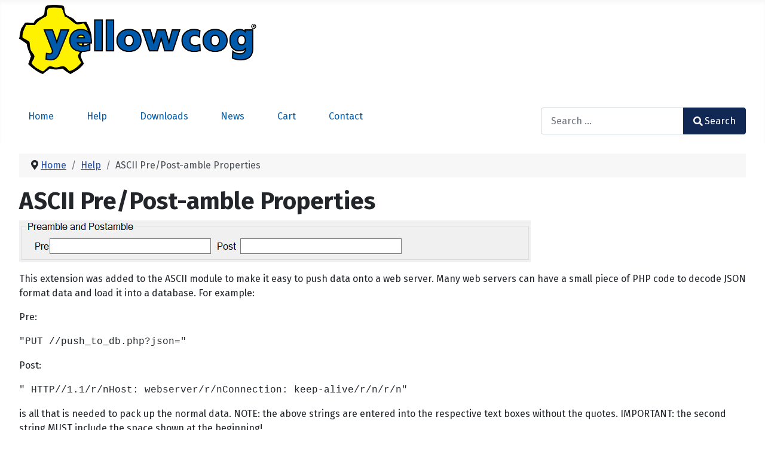

--- FILE ---
content_type: text/html; charset=utf-8
request_url: https://www.yellowcog.com/help/ascii-pre-post-amble-properties
body_size: 12244
content:
<!DOCTYPE html>
<html lang="en-gb" dir="ltr">
<head>
    <meta charset="utf-8">
	<meta name="author" content="Admin">
	<meta name="viewport" content="width=device-width, initial-scale=1">
	<meta name="generator" content="MYOB">
	<title>yellowcog - ASCII Pre/Post-amble Properties</title>
	<link href="/media/system/images/joomla-favicon.svg" rel="icon" type="image/svg+xml">
	<link href="/media/system/images/favicon.ico" rel="alternate icon" type="image/vnd.microsoft.icon">
	<link href="/media/system/images/joomla-favicon-pinned.svg" rel="mask-icon" color="#000">
	<link href="https://www.yellowcog.com/component/finder/search?format=opensearch&amp;Itemid=101" rel="search" title="yellowcog" type="application/opensearchdescription+xml">

    <link href="/media/system/css/joomla-fontawesome.min.css?22ef33c78f4e289d8039460800a6e06b" rel="lazy-stylesheet" /><noscript><link href="/media/system/css/joomla-fontawesome.min.css?22ef33c78f4e289d8039460800a6e06b" rel="stylesheet" /></noscript>
	<link href="/media/templates/site/cassiopeia/css/global/colors_standard.min.css?22ef33c78f4e289d8039460800a6e06b" rel="stylesheet" />
	<link href="https://fonts.googleapis.com/css2?family=Fira+Sans:wght@100;300;400;700&amp;display=swap" rel="lazy-stylesheet" media="print" onload="this.media='all'" crossorigin="anonymous" /><noscript><link href="https://fonts.googleapis.com/css2?family=Fira+Sans:wght@100;300;400;700&amp;display=swap" rel="stylesheet" /></noscript>
	<link href="/media/templates/site/cassiopeia/css/template.min.css?22ef33c78f4e289d8039460800a6e06b" rel="stylesheet" />
	<link href="/media/vendor/awesomplete/css/awesomplete.css?1.1.5" rel="stylesheet" />
	<link href="/media/templates/site/cassiopeia/css/vendor/joomla-custom-elements/joomla-alert.min.css?0.2.0" rel="stylesheet" />
	<link href="/media/templates/site/cassiopeia/css/user.css?22ef33c78f4e289d8039460800a6e06b" rel="stylesheet" />
	<link href="/plugins/system/jcemediabox/css/jcemediabox.min.css?0072da39200af2a5f0dbaf1a155242cd" rel="stylesheet" />
	<style>:root {
		--hue: 214;
		--template-bg-light: #f0f4fb;
		--template-text-dark: #495057;
		--template-text-light: #ffffff;
		--template-link-color: #2a69b8;
		--template-special-color: #001B4C;
		--cassiopeia-font-family-body: "Fira Sans", sans-serif;
			--cassiopeia-font-family-headings: "Fira Sans", sans-serif;
			--cassiopeia-font-weight-normal: 400;
			--cassiopeia-font-weight-headings: 700;
	}</style>

    <script src="/media/vendor/jquery/js/jquery.min.js?3.6.0"></script>
	<script src="/media/legacy/js/jquery-noconflict.min.js?04499b98c0305b16b373dff09fe79d1290976288"></script>
	<script src="/media/mod_menu/js/menu-es5.min.js?22ef33c78f4e289d8039460800a6e06b" nomodule defer></script>
	<script type="application/json" class="joomla-script-options new">{"joomla.jtext":{"MOD_FINDER_SEARCH_VALUE":"Search &hellip;","JLIB_JS_AJAX_ERROR_OTHER":"An error has occurred while fetching the JSON data: HTTP %s status code.","JLIB_JS_AJAX_ERROR_PARSE":"A parse error has occurred while processing the following JSON data:<br><code style=\"color:inherit;white-space:pre-wrap;padding:0;margin:0;border:0;background:inherit;\">%s<\/code>","ERROR":"Error","MESSAGE":"Message","NOTICE":"Notice","WARNING":"Warning","JCLOSE":"Close","JOK":"OK","JOPEN":"Open"},"finder-search":{"url":"\/component\/finder\/?task=suggestions.suggest&format=json&tmpl=component&Itemid=101"},"system.paths":{"root":"","rootFull":"https:\/\/www.yellowcog.com\/","base":"","baseFull":"https:\/\/www.yellowcog.com\/"},"csrf.token":"a0c2e57e6111f83110c87fa12114e87d"}</script>
	<script src="/media/system/js/core.min.js?3b2c7481f479d57ca6a59403341a2e378a288779"></script>
	<script src="/media/templates/site/cassiopeia/js/template.min.js?22ef33c78f4e289d8039460800a6e06b" defer></script>
	<script src="/media/vendor/bootstrap/js/bootstrap-es5.min.js?5.1.3" nomodule defer></script>
	<script src="/media/com_finder/js/finder-es5.min.js?14e4c7fdce4ca11c6d12b74bad128529a294b183" nomodule defer></script>
	<script src="/media/system/js/messages-es5.min.js?42aff9798f66753bdb448b926baf2140f17f2c07" nomodule defer></script>
	<script src="/media/vendor/bootstrap/js/collapse.min.js?5.1.3" type="module"></script>
	<script src="/media/vendor/awesomplete/js/awesomplete.min.js?1.1.5" defer></script>
	<script src="/media/com_finder/js/finder.min.js?c8b55661ed62db937b8d6856090adf9258c4a0fc" type="module"></script>
	<script src="/media/system/js/messages.min.js?7425e8d1cb9e4f061d5e30271d6d99b085344117" type="module"></script>
	<script src="/plugins/system/jcemediabox/js/jcemediabox.min.js?d67233ea942db0e502a9d3ca48545fb9"></script>
	<script type="application/ld+json">{"@context":"https:\/\/schema.org","@type":"BreadcrumbList","itemListElement":[{"@type":"ListItem","position":1,"item":{"@id":"https:\/\/www.yellowcog.com\/results,1-0?clearCart=0","name":"Home"}},{"@type":"ListItem","position":2,"item":{"@id":"https:\/\/www.yellowcog.com\/help","name":"Help"}},{"@type":"ListItem","position":3,"item":{"name":"ASCII Pre\/Post-amble Properties"}}]}</script>
	<script>jQuery(document).ready(function(){WfMediabox.init({"base":"\/","theme":"standard","width":"","height":"","lightbox":0,"shadowbox":0,"icons":1,"overlay":1,"overlay_opacity":0,"overlay_color":"","transition_speed":300,"close":2,"scrolling":"fixed","labels":{"close":"Close","next":"Next","previous":"Previous","cancel":"Cancel","numbers":"{{numbers}}","numbers_count":"{{current}} of {{total}}","download":"Download"}});});</script>

</head>

<body class="site com_content wrapper-fluid view-article layout-blog no-task itemid-260">
    <header class="header container-header full-width position-sticky sticky-top">

        
                    <div class="grid-child container-below-top">
                <div class="below-top no-card yellowcogbanner">
        
<div id="mod-custom116" class="mod-custom custom">
    <p><img src="/images/logos/yellowcog.400.png" width="400" height="116" loading="lazy" data-path="local-images:/logos/yellowcog.400.png" /></p></div>
</div>

            </div>
        
        
                    <div class="grid-child container-nav">
                                    
<nav class="navbar navbar-expand-md" aria-label="Main Menu">
    <button class="navbar-toggler navbar-toggler-right" type="button" data-bs-toggle="collapse" data-bs-target="#navbar1" aria-controls="navbar1" aria-expanded="false" aria-label="Toggle Navigation">
        <span class="icon-menu" aria-hidden="true"></span>
    </button>
    <div class="collapse navbar-collapse" id="navbar1">
        <ul class="mod-menu mod-list nav ">
<li class="nav-item item-101 default"><a href="/results,1-0?clearCart=0" >Home</a></li><li class="nav-item item-255"><a href="/help-contents" >Help</a></li><li class="nav-item item-220"><a href="/download" >Downloads</a></li><li class="nav-item item-164"><a href="/news" >News</a></li><li class="nav-item item-166"><a href="/cart" >Cart</a></li><li class="nav-item item-172"><a href="/contact" >Contact</a></li></ul>
    </div>
</nav>

<form class="mod-finder js-finder-searchform form-search" action="/component/finder/search?Itemid=101" method="get" role="search">
    <label for="mod-finder-searchword129" class="finder">Search</label><div class="mod-finder__search input-group"><input type="text" name="q" id="mod-finder-searchword129" class="js-finder-search-query form-control" value="" placeholder="Search &hellip;"><button class="btn btn-primary" type="submit"><span class="icon-search icon-white" aria-hidden="true"></span> Search</button></div>
            <input type="hidden" name="Itemid" value="101"></form>

                                            </div>
            </header>

    <div class="site-grid">
        
        
        
        
        <div class="grid-child container-component">
            <nav class="mod-breadcrumbs__wrapper" aria-label="Breadcrumbs">
    <ol class="mod-breadcrumbs breadcrumb px-3 py-2">
                    <li class="mod-breadcrumbs__divider float-start">
                <span class="divider icon-location icon-fw" aria-hidden="true"></span>
            </li>
        
        <li class="mod-breadcrumbs__item breadcrumb-item"><a href="/results,1-0?clearCart=0" class="pathway"><span>Home</span></a></li><li class="mod-breadcrumbs__item breadcrumb-item"><a href="/help" class="pathway"><span>Help</span></a></li><li class="mod-breadcrumbs__item breadcrumb-item active"><span>ASCII Pre/Post-amble Properties</span></li>    </ol>
    </nav>

            
            <div id="system-message-container" aria-live="polite"></div>

            <main>
            <div class="com-content-article item-page" itemscope itemtype="https://schema.org/Article">
    <meta itemprop="inLanguage" content="en-GB">
    
    
        <div class="page-header">
        <h1 itemprop="headline">
            ASCII Pre/Post-amble Properties        </h1>
                            </div>
        
        
    
    
        
                                                <div itemprop="articleBody" class="com-content-article__body">
        <p><img src="/images/help/props/prop-ascii-ambles.jpg" alt="prop ascii ambles" width="856" height="70" /></p>
<p>This extension was added to the ASCII module to make it easy to push data onto a web server. Many web servers can have a small piece of PHP code to decode JSON format data and load it into a database. For example:</p>
<p>Pre:</p>
<p><samp>"PUT //push_to_db.php?json="</samp></p>
<p>Post:</p>
<p><samp>" HTTP//1.1/r/nHost: webserver/r/nConnection: keep-alive/r/n/r/n"</samp></p>
<p>is all that is needed to pack up the normal data. NOTE: the above strings are entered into the respective text boxes without the quotes. IMPORTANT: the second string MUST include the space shown at the beginning!</p>
<p>There are other ways this simple extension could be used such as adding quotes or tunnelling STX/ETX text to the normal messages.</p>     </div>

                                    <dl class="article-info text-muted">

            <dt class="article-info-term">
                    </dt>

        
        
        
        
                    <dd class="published">
    <span class="icon-calendar icon-fw" aria-hidden="true"></span>
    <time datetime="2023-01-26T10:30:24+00:00" itemprop="datePublished">
        Published: 26 January 2023    </time>
</dd>
        
    
            
        
            </dl>
                                                            <ul class="tags list-inline">
                                                                    <li class="list-inline-item tag-9 tag-list0" itemprop="keywords">
                    <a href="/component/tags/tag/configs" class="btn btn-sm btn-info">
                        Configs                    </a>
                </li>
                                                                                <li class="list-inline-item tag-22 tag-list1" itemprop="keywords">
                    <a href="/component/tags/tag/properties" class="btn btn-sm btn-info">
                        Properties                    </a>
                </li>
                        </ul>
                    
        
<nav class="pagenavigation">
    <span class="pagination ms-0">
                <a class="btn btn-sm btn-secondary previous" href="/help/analogue-input-module-adc" rel="prev">
            <span class="visually-hidden">
                Previous article: Analogue Input Module (ADC)            </span>
            <span class="icon-chevron-left" aria-hidden="true"></span> <span aria-hidden="true">Prev</span>            </a>
                    <a class="btn btn-sm btn-secondary next" href="/help/network-properties" rel="next">
            <span class="visually-hidden">
                Next article: Network Properties            </span>
            <span aria-hidden="true">Next</span> <span class="icon-chevron-right" aria-hidden="true"></span>            </a>
        </span>
</nav>
                                        </div>
            </main>
            
        </div>

        
        
            </div>

    
            <a href="#top" id="back-top" class="back-to-top-link" aria-label="Back to Top">
            <span class="icon-arrow-up icon-fw" aria-hidden="true"></span>
        </a>
    
    
</body>
</html>


--- FILE ---
content_type: text/css
request_url: https://www.yellowcog.com/media/templates/site/cassiopeia/css/user.css?22ef33c78f4e289d8039460800a6e06b
body_size: 257
content:
.yellowcogbanner {
/*  min-width: 50%; */
}


/* Menu */

/* Override the lila background with white */
.container-header {
    background-color: white;
    background-image: none;
}

/* Text should now be blue */
.container-header .mod-menu {
    color: #005BAB;
}

/* We add padding and radius so that on hover there is a nice background */
.container-header .mod-menu a {
    -webkit-border-radius: 0 0 6px 6px;
    -moz-border-radius: 0 0 6px 6px;
    border-radius: 0 0 6px 6px; 
    padding: 3px 15px;
    color: #005BAB;
}

/* On hover there should be a gray background*/
.container-header .mod-menu a:hover {
    background-color: #FFF200;
}

/* We need to change the color of the Hamburger Menu because white on white is not good */
.container-header .navbar-toggler {
    color: #005BAB;
    border: 1px solid #005BAB;
}
